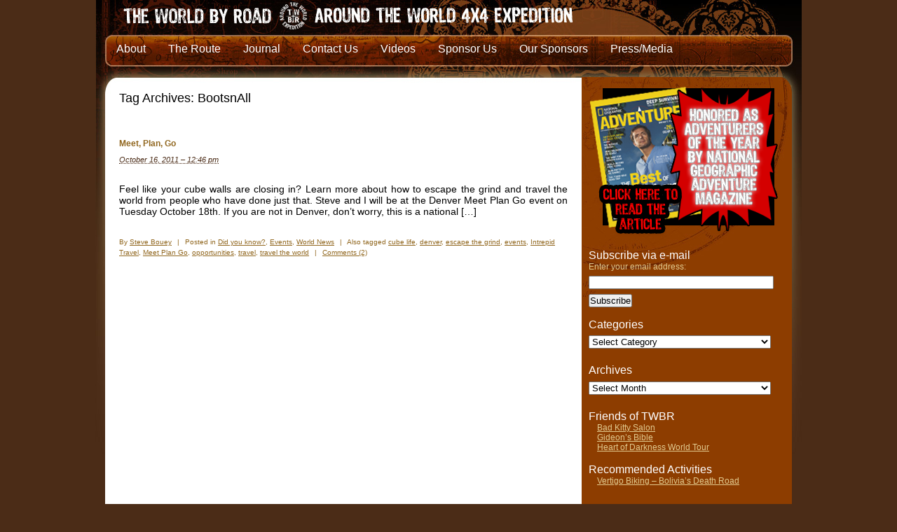

--- FILE ---
content_type: text/html; charset=UTF-8
request_url: https://theworldbyroad.com/expedition/tag/bootsnall
body_size: 11069
content:
<!DOCTYPE html PUBLIC "-//W3C//DTD XHTML 1.0 Transitional//EN" "https://www.w3.org/TR/xhtml1/DTD/xhtml1-transitional.dtd">
<html xmlns="https://www.w3.org/1999/xhtml" lang="en-US">
<head profile="https://gmpg.org/xfn/11">
	
   
	<meta http-equiv="content-type" content="text/html; charset=UTF-8" />
	<link rel="stylesheet" type="text/css" href="https://theworldbyroad.com/expedition/wp-content/themes/sandbox-twbr/style.css" />
	<link rel="alternate" type="application/rss+xml" href="https://feeds.feedburner.com/TheWorldByRoad-AroundTheWorldTravelExpedition" title="The World By Road Posts RSS feed" />
	<link rel="alternate" type="application/rss+xml" href="https://feeds.feedburner.com/theworldbyroad/Ukpa" title="The World By Road Comments RSS feed" />
	<link rel="pingback" href="https://theworldbyroad.com/expedition/xmlrpc.php" />
	<meta name='robots' content='index, follow, max-image-preview:large, max-snippet:-1, max-video-preview:-1' />

	<!-- This site is optimized with the Yoast SEO plugin v26.5 - https://yoast.com/wordpress/plugins/seo/ -->
	<title>BootsnAll Archives - The World By Road</title>
	<link rel="canonical" href="https://theworldbyroad.com/expedition/tag/bootsnall" />
	<meta property="og:locale" content="en_US" />
	<meta property="og:type" content="article" />
	<meta property="og:title" content="BootsnAll Archives - The World By Road" />
	<meta property="og:url" content="https://theworldbyroad.com/expedition/tag/bootsnall" />
	<meta property="og:site_name" content="The World By Road" />
	<meta name="twitter:card" content="summary_large_image" />
	<meta name="twitter:site" content="@worldbyroad" />
	<script type="application/ld+json" class="yoast-schema-graph">{"@context":"https://schema.org","@graph":[{"@type":"CollectionPage","@id":"https://theworldbyroad.com/expedition/tag/bootsnall","url":"https://theworldbyroad.com/expedition/tag/bootsnall","name":"BootsnAll Archives - The World By Road","isPartOf":{"@id":"https://theworldbyroad.com/expedition/#website"},"breadcrumb":{"@id":"https://theworldbyroad.com/expedition/tag/bootsnall#breadcrumb"},"inLanguage":"en-US"},{"@type":"BreadcrumbList","@id":"https://theworldbyroad.com/expedition/tag/bootsnall#breadcrumb","itemListElement":[{"@type":"ListItem","position":1,"name":"Home","item":"https://theworldbyroad.com/expedition/"},{"@type":"ListItem","position":2,"name":"BootsnAll"}]},{"@type":"WebSite","@id":"https://theworldbyroad.com/expedition/#website","url":"https://theworldbyroad.com/expedition/","name":"The World By Road","description":"Drive Around the World Toyota 4x4 Travel Expedition","potentialAction":[{"@type":"SearchAction","target":{"@type":"EntryPoint","urlTemplate":"https://theworldbyroad.com/expedition/?s={search_term_string}"},"query-input":{"@type":"PropertyValueSpecification","valueRequired":true,"valueName":"search_term_string"}}],"inLanguage":"en-US"}]}</script>
	<!-- / Yoast SEO plugin. -->


<link rel='dns-prefetch' href='//www.googletagmanager.com' />
<link rel="alternate" type="application/rss+xml" title="The World By Road &raquo; BootsnAll Tag Feed" href="https://theworldbyroad.com/expedition/tag/bootsnall/feed" />
<style id='wp-img-auto-sizes-contain-inline-css' type='text/css'>
img:is([sizes=auto i],[sizes^="auto," i]){contain-intrinsic-size:3000px 1500px}
/*# sourceURL=wp-img-auto-sizes-contain-inline-css */
</style>
<style id='wp-emoji-styles-inline-css' type='text/css'>

	img.wp-smiley, img.emoji {
		display: inline !important;
		border: none !important;
		box-shadow: none !important;
		height: 1em !important;
		width: 1em !important;
		margin: 0 0.07em !important;
		vertical-align: -0.1em !important;
		background: none !important;
		padding: 0 !important;
	}
/*# sourceURL=wp-emoji-styles-inline-css */
</style>
<style id='wp-block-library-inline-css' type='text/css'>
:root{--wp-block-synced-color:#7a00df;--wp-block-synced-color--rgb:122,0,223;--wp-bound-block-color:var(--wp-block-synced-color);--wp-editor-canvas-background:#ddd;--wp-admin-theme-color:#007cba;--wp-admin-theme-color--rgb:0,124,186;--wp-admin-theme-color-darker-10:#006ba1;--wp-admin-theme-color-darker-10--rgb:0,107,160.5;--wp-admin-theme-color-darker-20:#005a87;--wp-admin-theme-color-darker-20--rgb:0,90,135;--wp-admin-border-width-focus:2px}@media (min-resolution:192dpi){:root{--wp-admin-border-width-focus:1.5px}}.wp-element-button{cursor:pointer}:root .has-very-light-gray-background-color{background-color:#eee}:root .has-very-dark-gray-background-color{background-color:#313131}:root .has-very-light-gray-color{color:#eee}:root .has-very-dark-gray-color{color:#313131}:root .has-vivid-green-cyan-to-vivid-cyan-blue-gradient-background{background:linear-gradient(135deg,#00d084,#0693e3)}:root .has-purple-crush-gradient-background{background:linear-gradient(135deg,#34e2e4,#4721fb 50%,#ab1dfe)}:root .has-hazy-dawn-gradient-background{background:linear-gradient(135deg,#faaca8,#dad0ec)}:root .has-subdued-olive-gradient-background{background:linear-gradient(135deg,#fafae1,#67a671)}:root .has-atomic-cream-gradient-background{background:linear-gradient(135deg,#fdd79a,#004a59)}:root .has-nightshade-gradient-background{background:linear-gradient(135deg,#330968,#31cdcf)}:root .has-midnight-gradient-background{background:linear-gradient(135deg,#020381,#2874fc)}:root{--wp--preset--font-size--normal:16px;--wp--preset--font-size--huge:42px}.has-regular-font-size{font-size:1em}.has-larger-font-size{font-size:2.625em}.has-normal-font-size{font-size:var(--wp--preset--font-size--normal)}.has-huge-font-size{font-size:var(--wp--preset--font-size--huge)}.has-text-align-center{text-align:center}.has-text-align-left{text-align:left}.has-text-align-right{text-align:right}.has-fit-text{white-space:nowrap!important}#end-resizable-editor-section{display:none}.aligncenter{clear:both}.items-justified-left{justify-content:flex-start}.items-justified-center{justify-content:center}.items-justified-right{justify-content:flex-end}.items-justified-space-between{justify-content:space-between}.screen-reader-text{border:0;clip-path:inset(50%);height:1px;margin:-1px;overflow:hidden;padding:0;position:absolute;width:1px;word-wrap:normal!important}.screen-reader-text:focus{background-color:#ddd;clip-path:none;color:#444;display:block;font-size:1em;height:auto;left:5px;line-height:normal;padding:15px 23px 14px;text-decoration:none;top:5px;width:auto;z-index:100000}html :where(.has-border-color){border-style:solid}html :where([style*=border-top-color]){border-top-style:solid}html :where([style*=border-right-color]){border-right-style:solid}html :where([style*=border-bottom-color]){border-bottom-style:solid}html :where([style*=border-left-color]){border-left-style:solid}html :where([style*=border-width]){border-style:solid}html :where([style*=border-top-width]){border-top-style:solid}html :where([style*=border-right-width]){border-right-style:solid}html :where([style*=border-bottom-width]){border-bottom-style:solid}html :where([style*=border-left-width]){border-left-style:solid}html :where(img[class*=wp-image-]){height:auto;max-width:100%}:where(figure){margin:0 0 1em}html :where(.is-position-sticky){--wp-admin--admin-bar--position-offset:var(--wp-admin--admin-bar--height,0px)}@media screen and (max-width:600px){html :where(.is-position-sticky){--wp-admin--admin-bar--position-offset:0px}}
/*wp_block_styles_on_demand_placeholder:6972096384405*/
/*# sourceURL=wp-block-library-inline-css */
</style>
<style id='classic-theme-styles-inline-css' type='text/css'>
/*! This file is auto-generated */
.wp-block-button__link{color:#fff;background-color:#32373c;border-radius:9999px;box-shadow:none;text-decoration:none;padding:calc(.667em + 2px) calc(1.333em + 2px);font-size:1.125em}.wp-block-file__button{background:#32373c;color:#fff;text-decoration:none}
/*# sourceURL=/wp-includes/css/classic-themes.min.css */
</style>
<script type="text/javascript" src="https://theworldbyroad.com/expedition/wp-content/themes/sandbox-twbr/js/hoverIntent.js?ver=6.9" id="hover-intent-js"></script>
<script type="text/javascript" src="https://theworldbyroad.com/expedition/wp-content/themes/sandbox-twbr/js/superfish.js?ver=6.9" id="superfish-js"></script>

<!-- Google tag (gtag.js) snippet added by Site Kit -->
<!-- Google Analytics snippet added by Site Kit -->
<script type="text/javascript" src="https://www.googletagmanager.com/gtag/js?id=G-0GY0ZES21R" id="google_gtagjs-js" async></script>
<script type="text/javascript" id="google_gtagjs-js-after">
/* <![CDATA[ */
window.dataLayer = window.dataLayer || [];function gtag(){dataLayer.push(arguments);}
gtag("set","linker",{"domains":["theworldbyroad.com"]});
gtag("js", new Date());
gtag("set", "developer_id.dZTNiMT", true);
gtag("config", "G-0GY0ZES21R");
 window._googlesitekit = window._googlesitekit || {}; window._googlesitekit.throttledEvents = []; window._googlesitekit.gtagEvent = (name, data) => { var key = JSON.stringify( { name, data } ); if ( !! window._googlesitekit.throttledEvents[ key ] ) { return; } window._googlesitekit.throttledEvents[ key ] = true; setTimeout( () => { delete window._googlesitekit.throttledEvents[ key ]; }, 5 ); gtag( "event", name, { ...data, event_source: "site-kit" } ); }; 
//# sourceURL=google_gtagjs-js-after
/* ]]> */
</script>
<link rel="https://api.w.org/" href="https://theworldbyroad.com/expedition/wp-json/" /><link rel="alternate" title="JSON" type="application/json" href="https://theworldbyroad.com/expedition/wp-json/wp/v2/tags/1334" /><link rel="EditURI" type="application/rsd+xml" title="RSD" href="https://theworldbyroad.com/expedition/xmlrpc.php?rsd" />
<meta name="generator" content="WordPress 6.9" />
<meta name="generator" content="Site Kit by Google 1.167.0" /><script type="text/javascript">
(function(url){
	if(/(?:Chrome\/26\.0\.1410\.63 Safari\/537\.31|WordfenceTestMonBot)/.test(navigator.userAgent)){ return; }
	var addEvent = function(evt, handler) {
		if (window.addEventListener) {
			document.addEventListener(evt, handler, false);
		} else if (window.attachEvent) {
			document.attachEvent('on' + evt, handler);
		}
	};
	var removeEvent = function(evt, handler) {
		if (window.removeEventListener) {
			document.removeEventListener(evt, handler, false);
		} else if (window.detachEvent) {
			document.detachEvent('on' + evt, handler);
		}
	};
	var evts = 'contextmenu dblclick drag dragend dragenter dragleave dragover dragstart drop keydown keypress keyup mousedown mousemove mouseout mouseover mouseup mousewheel scroll'.split(' ');
	var logHuman = function() {
		if (window.wfLogHumanRan) { return; }
		window.wfLogHumanRan = true;
		var wfscr = document.createElement('script');
		wfscr.type = 'text/javascript';
		wfscr.async = true;
		wfscr.src = url + '&r=' + Math.random();
		(document.getElementsByTagName('head')[0]||document.getElementsByTagName('body')[0]).appendChild(wfscr);
		for (var i = 0; i < evts.length; i++) {
			removeEvent(evts[i], logHuman);
		}
	};
	for (var i = 0; i < evts.length; i++) {
		addEvent(evts[i], logHuman);
	}
})('//theworldbyroad.com/expedition/?wordfence_lh=1&hid=4FA5D04A1C852FF8FB0A94FCA48A5E15');
</script><link rel="EditURI" type="application/rsd+xml"
   title="RSD" href="https://www.theworldbyroad.com/xmlrpc.php?rsd" />
    <script data-ad-client="ca-pub-4113068554716203" async src="https://pagead2.googlesyndication.com/pagead/js/adsbygoogle.js"></script>

</head>

<body class="wordpress y2026 m01 d22 h06 archive tag tag-bootsnall">

<div id="wrapper" class="hfeed">

	<div id="header">
		<h1 id="blog-title"><span><a href="https://www.theworldbyroad.com/expedition" title="The World By Road" rel="home">The World By Road</a></span></h1>
		<div id="blog-description">Drive Around the World Toyota 4&#215;4 Travel Expedition</div>
	</div><!--  #header -->

	<div id="access">
                
				
			
		<div id="top_nav">                        
                <ul id="main-nav" class="sf-menu"><li id="menu-item-4058" class="menu-item menu-item-type-post_type menu-item-object-page menu-item-has-children menu-item-4058"><a href="https://theworldbyroad.com/expedition/about-the-world-by-road">About</a>
<ul class="sub-menu">
	<li id="menu-item-4114" class="menu-item menu-item-type-post_type menu-item-object-page menu-item-has-children menu-item-4114"><a href="https://theworldbyroad.com/expedition/bios">The Crew</a>
	<ul class="sub-menu">
		<li id="menu-item-4122" class="menu-item menu-item-type-post_type menu-item-object-page menu-item-4122"><a href="https://theworldbyroad.com/expedition/past-crew-members">Past Crew Members</a></li>
	</ul>
</li>
	<li id="menu-item-4100" class="menu-item menu-item-type-post_type menu-item-object-page menu-item-4100"><a href="https://theworldbyroad.com/expedition/frequently-asked-questions">FAQs</a></li>
	<li id="menu-item-4056" class="menu-item menu-item-type-post_type menu-item-object-page menu-item-4056"><a href="https://theworldbyroad.com/expedition/twbr-schedule">TWBR Schedule</a></li>
	<li id="menu-item-4109" class="menu-item menu-item-type-post_type menu-item-object-page menu-item-4109"><a href="https://theworldbyroad.com/expedition/twbr-timeline">Our Timeline</a></li>
	<li id="menu-item-4112" class="menu-item menu-item-type-post_type menu-item-object-page menu-item-4112"><a href="https://theworldbyroad.com/expedition/twbr-schedule">TWBR Schedule</a></li>
	<li id="menu-item-4115" class="menu-item menu-item-type-post_type menu-item-object-page menu-item-4115"><a href="https://theworldbyroad.com/expedition/the-toyota-trucks">The Toyota Trucks</a></li>
	<li id="menu-item-4099" class="menu-item menu-item-type-post_type menu-item-object-page menu-item-has-children menu-item-4099"><a href="https://theworldbyroad.com/expedition/expedition-stats">Expedition Stats</a>
	<ul class="sub-menu">
		<li id="menu-item-4095" class="menu-item menu-item-type-post_type menu-item-object-page menu-item-4095"><a href="https://theworldbyroad.com/expedition/approximate-driving-times-and-speed">Approximate Driving Times and Speed</a></li>
		<li id="menu-item-4108" class="menu-item menu-item-type-post_type menu-item-object-page menu-item-4108"><a href="https://theworldbyroad.com/expedition/mileage-fuel-consumption-and-cost">Mileage, Fuel Consumption and Cost</a></li>
	</ul>
</li>
	<li id="menu-item-4140" class="menu-item menu-item-type-post_type menu-item-object-page menu-item-4140"><a href="https://theworldbyroad.com/expedition/causes">Meeting with Aid organizations</a></li>
	<li id="menu-item-4141" class="menu-item menu-item-type-post_type menu-item-object-page menu-item-4141"><a href="https://theworldbyroad.com/expedition/help-out">Help Out</a></li>
	<li id="menu-item-4142" class="menu-item menu-item-type-post_type menu-item-object-page menu-item-4142"><a href="https://theworldbyroad.com/expedition/join-the-world-by-road">Join The World By Road</a></li>
	<li id="menu-item-4144" class="menu-item menu-item-type-post_type menu-item-object-page menu-item-4144"><a href="https://theworldbyroad.com/expedition/expedition-tools">Interactive Expedition Tools</a></li>
	<li id="menu-item-4143" class="menu-item menu-item-type-post_type menu-item-object-page menu-item-4143"><a href="https://theworldbyroad.com/expedition/international-education-initiative">International Education Initiative and Speaking Engagements</a></li>
</ul>
</li>
<li id="menu-item-4134" class="menu-item menu-item-type-post_type menu-item-object-page menu-item-4134"><a href="https://theworldbyroad.com/expedition/the-world-by-road-route-map">The Route</a></li>
<li id="menu-item-4092" class="menu-item menu-item-type-post_type menu-item-object-page current_page_parent menu-item-4092"><a href="https://theworldbyroad.com/expedition/the-world-by-road-journal">Journal</a></li>
<li id="menu-item-4096" class="menu-item menu-item-type-post_type menu-item-object-page menu-item-4096"><a href="https://theworldbyroad.com/expedition/contact-us">Contact Us</a></li>
<li id="menu-item-4138" class="menu-item menu-item-type-post_type menu-item-object-page menu-item-4138"><a href="https://theworldbyroad.com/expedition/twbr-video-map">Videos</a></li>
<li id="menu-item-4131" class="menu-item menu-item-type-post_type menu-item-object-page menu-item-4131"><a href="https://theworldbyroad.com/expedition/sponsor-us">Sponsor Us</a></li>
<li id="menu-item-4136" class="menu-item menu-item-type-post_type menu-item-object-page menu-item-has-children menu-item-4136"><a href="https://theworldbyroad.com/expedition/title-sponsors">Our Sponsors</a>
<ul class="sub-menu">
	<li id="menu-item-4132" class="menu-item menu-item-type-post_type menu-item-object-page menu-item-4132"><a href="https://theworldbyroad.com/expedition/sponsorship-by-individuals-or-families">Sponsorship by Individuals or Families</a></li>
	<li id="menu-item-4139" class="menu-item menu-item-type-post_type menu-item-object-page menu-item-4139"><a href="https://theworldbyroad.com/expedition/past-sponsors">Past Sponsors</a></li>
</ul>
</li>
<li id="menu-item-4146" class="menu-item menu-item-type-post_type menu-item-object-page menu-item-has-children menu-item-4146"><a href="https://theworldbyroad.com/expedition/media-inquiries-and-appearances">Press/Media</a>
<ul class="sub-menu">
	<li id="menu-item-4137" class="menu-item menu-item-type-post_type menu-item-object-page menu-item-4137"><a href="https://theworldbyroad.com/expedition/twbr-media-appearances">TWBR Media Appearances</a></li>
</ul>
</li>
</ul>				
                			<!--<ul>
				<li><a href="http://www.theworldbyroad.com/about-the-world-by-road" title="About The World By Road">About</a></li>
				<li><a href="http://www.theworldbyroad.com/the-world-by-road-route-map" title="Route">Route</a></li>
				<li><a href="http://www.theworldbyroad.com/the-world-by-road-journal" title="Journal">Journal</a></li>
				<li><a href="http://www.theworldbyroad.com/wpg2-3" title="Photos">Photos</a></li>
				<li><a href="http://www.theworldbyroad.com/twbr-video-map" title="Videos">Videos</a></li>
				<li><a href="http://www.theworldbyroad.com/title-sponsors" title="The World By Road Sponsors">Our Sponsors</a></li>
				<li><a href="http://www.theworldbyroad.com/sponsor-us" title="Sponsor Us">Sponsor Us</a></li>
				<li><a href="http://www.theworldbyroad.com/media-inquiries-and-appearances" title="Press and Media">Press / Media</a></li>
				<li><a href="http://www.theworldbyroad.com/contact-us" title="Contact Us">Contact Us</a></li>
			</ul>-->
		</div>
        
	</div><!-- #access -->
	
	<div id="container">
		<div id="content">

	<h2 class="page-title">Tag Archives: <span>BootsnAll</span></h2>

			<div id="nav-above" class="navigation">
				<div class="nav-previous"></div>
				<div class="nav-next"></div>
			</div>


			<div id="post-4024" class="hentry p1 post publish author-steve-bouey category-did-you-know category-events category-world-news tag-bootsnall tag-cube-life tag-denver tag-escape-the-grind tag-events-2 tag-intrepid-travel tag-meet-plan-go tag-opportunities tag-travel tag-travel-the-world y2011 m10 d16 h07">
				<h3 class="entry-title"><a href="https://theworldbyroad.com/expedition/2011/10/16/meet-plan-go" title="Permalink to Meet, Plan, Go" rel="bookmark">Meet, Plan, Go</a></h3>
				<div class="entry-date"><abbr class="published" title="2011-10-16T12:46:12-0500">October 16, 2011 &#8211; 12:46 pm</abbr></div>
				<div class="entry-content">
<p>Feel like your cube walls are closing in? Learn more about how to escape the grind and travel the world from people who have done just that. Steve and I will be at the Denver Meet Plan Go event on Tuesday October 18th. If you are not in Denver, don&#8217;t worry, this is a national [&hellip;]</p>

				</div>
				<div class="entry-meta">
					<span class="author vcard">By <a class="url fn n" href="https://theworldbyroad.com/expedition/author/steveb" title="View all posts by Steve Bouey" rel="nofollow">Steve Bouey</a></span>
					<span class="meta-sep">|</span>
					<span class="cat-links">Posted in <a href="https://theworldbyroad.com/expedition/category/did-you-know" rel="category tag">Did you know?</a>, <a href="https://theworldbyroad.com/expedition/category/events" rel="category tag">Events</a>, <a href="https://theworldbyroad.com/expedition/category/world-news" rel="category tag">World News</a></span>
					<span class="meta-sep">|</span>
					<span class="tag-links">Also tagged <a href="https://theworldbyroad.com/expedition/tag/cube-life" rel="tag">cube life</a>, <a href="https://theworldbyroad.com/expedition/tag/denver" rel="tag">denver</a>, <a href="https://theworldbyroad.com/expedition/tag/escape-the-grind" rel="tag">escape the grind</a>, <a href="https://theworldbyroad.com/expedition/tag/events-2" rel="tag">events</a>, <a href="https://theworldbyroad.com/expedition/tag/intrepid-travel" rel="tag">Intrepid Travel</a>, <a href="https://theworldbyroad.com/expedition/tag/meet-plan-go" rel="tag">Meet Plan Go</a>, <a href="https://theworldbyroad.com/expedition/tag/opportunities" rel="tag">opportunities</a>, <a href="https://theworldbyroad.com/expedition/tag/travel" rel="tag">travel</a>, <a href="https://theworldbyroad.com/expedition/tag/travel-the-world" rel="tag">travel the world</a></span>
					<span class="meta-sep">|</span>
					<span class="comments-link"><a href="https://theworldbyroad.com/expedition/2011/10/16/meet-plan-go#comments">Comments (2)</a></span>
				</div>
			</div><!-- .post -->


			<div id="nav-below" class="navigation">
				<div class="nav-previous"></div>
				<div class="nav-next"></div>
			</div>

		</div><!-- #content -->
		<div id="sidebar-wrap">
	<div id="primary" class="sidebar">
		<ul class="xoxo">
					

			<li id="text-429341554" class="widget widget_text">			<div class="textwidget"><p><a href="http://www.theworldbyroad.com/wordpress/2009/11/12/can-we-get-some-validation-pleasethanks-national-geographic" target="_blank"><img src="/images/NGSVote.png" width="270" height="220" /></a></p>
</div>
		
			</li>

			<li id="text-429341553" class="widget widget_text">
				<h3 class="widgettitle">Subscribe via e-mail</h3>
			<div class="textwidget">						<form style="" action="http://www.feedburner.com/fb/a/emailverify" method="post" target="popupwindow" onsubmit="window.open('http://www.feedburner.com/fb/a/emailverifySubmit?feedId=296680', 'popupwindow', 'scrollbars=yes,width=550,height=520');return true"><p>Enter your email address:</p><p><input type="text" style="width:260px; margin: 0.5em 0" name="email"/></p><input type="hidden" value="http://feeds.feedburner.com/~e?ffid=296680" name="url"/><input type="hidden" value="The World By Road - Around the World Travel Expedition" name="title"/><input type="hidden" name="loc" value="en_US"/><input type="submit" value="Subscribe" /></form>
			</div>
		
			</li>

			<li id="categories-2" class="widget widget_categories">
				<h3 class="widgettitle">Categories</h3>
<form action="https://theworldbyroad.com/expedition" method="get"><label class="screen-reader-text" for="cat">Categories</label><select  name='cat' id='cat' class='postform'>
	<option value='-1'>Select Category</option>
	<option class="level-0" value="896">Accomodation Reviews&nbsp;&nbsp;(27)</option>
	<option class="level-0" value="21">Action Sports&nbsp;&nbsp;(29)</option>
	<option class="level-0" value="895">Before the World By Road (2005-2006)&nbsp;&nbsp;(45)</option>
	<option class="level-0" value="24">Book and Media Recommendations&nbsp;&nbsp;(13)</option>
	<option class="level-0" value="154">camping&nbsp;&nbsp;(7)</option>
	<option class="level-0" value="1391">Charitable Causes&nbsp;&nbsp;(2)</option>
	<option class="level-0" value="38">Did you know?&nbsp;&nbsp;(12)</option>
	<option class="level-0" value="1372">Education Initiative&nbsp;&nbsp;(2)</option>
	<option class="level-0" value="45">Environment&nbsp;&nbsp;(24)</option>
	<option class="level-0" value="5">Events&nbsp;&nbsp;(27)</option>
	<option class="level-0" value="29">Expedition Sponsors&nbsp;&nbsp;(13)</option>
	<option class="level-0" value="25">Food&nbsp;&nbsp;(19)</option>
	<option class="level-0" value="6">For some laughs&nbsp;&nbsp;(61)</option>
	<option class="level-0" value="1394">Gear and Product Reviews&nbsp;&nbsp;(1)</option>
	<option class="level-0" value="1392">Geography&nbsp;&nbsp;(1)</option>
	<option class="level-0" value="110">Health Conditions&nbsp;&nbsp;(1)</option>
	<option class="level-0" value="39">History&nbsp;&nbsp;(15)</option>
	<option class="level-0" value="10">Media Coverage&nbsp;&nbsp;(27)</option>
	<option class="level-0" value="1393">Music&nbsp;&nbsp;(1)</option>
	<option class="level-0" value="19">New Photos&nbsp;&nbsp;(85)</option>
	<option class="level-0" value="89">New Videos&nbsp;&nbsp;(15)</option>
	<option class="level-0" value="1375">Overlanding Tips&nbsp;&nbsp;(67)</option>
	<option class="level-1" value="102">&nbsp;&nbsp;&nbsp;Borders, Visas and Paperwork&nbsp;&nbsp;(25)</option>
	<option class="level-1" value="34">&nbsp;&nbsp;&nbsp;Road Conditions&nbsp;&nbsp;(37)</option>
	<option class="level-1" value="185">&nbsp;&nbsp;&nbsp;Shipping&nbsp;&nbsp;(9)</option>
	<option class="level-0" value="1360">The World by Road Expedition 2009&nbsp;&nbsp;(468)</option>
	<option class="level-1" value="104">&nbsp;&nbsp;&nbsp;Challenge of the Week&nbsp;&nbsp;(10)</option>
	<option class="level-1" value="32">&nbsp;&nbsp;&nbsp;Countries&nbsp;&nbsp;(421)</option>
	<option class="level-2" value="92">&nbsp;&nbsp;&nbsp;&nbsp;&nbsp;&nbsp;Africa&nbsp;&nbsp;(57)</option>
	<option class="level-3" value="111">&nbsp;&nbsp;&nbsp;&nbsp;&nbsp;&nbsp;&nbsp;&nbsp;&nbsp;Angola&nbsp;&nbsp;(4)</option>
	<option class="level-3" value="105">&nbsp;&nbsp;&nbsp;&nbsp;&nbsp;&nbsp;&nbsp;&nbsp;&nbsp;Burkina Faso&nbsp;&nbsp;(1)</option>
	<option class="level-3" value="106">&nbsp;&nbsp;&nbsp;&nbsp;&nbsp;&nbsp;&nbsp;&nbsp;&nbsp;Cameroon&nbsp;&nbsp;(3)</option>
	<option class="level-3" value="109">&nbsp;&nbsp;&nbsp;&nbsp;&nbsp;&nbsp;&nbsp;&nbsp;&nbsp;Congo&nbsp;&nbsp;(13)</option>
	<option class="level-3" value="132">&nbsp;&nbsp;&nbsp;&nbsp;&nbsp;&nbsp;&nbsp;&nbsp;&nbsp;DRC&nbsp;&nbsp;(3)</option>
	<option class="level-3" value="108">&nbsp;&nbsp;&nbsp;&nbsp;&nbsp;&nbsp;&nbsp;&nbsp;&nbsp;Gabon&nbsp;&nbsp;(2)</option>
	<option class="level-3" value="103">&nbsp;&nbsp;&nbsp;&nbsp;&nbsp;&nbsp;&nbsp;&nbsp;&nbsp;Mali&nbsp;&nbsp;(5)</option>
	<option class="level-3" value="99">&nbsp;&nbsp;&nbsp;&nbsp;&nbsp;&nbsp;&nbsp;&nbsp;&nbsp;Mauritania&nbsp;&nbsp;(5)</option>
	<option class="level-3" value="91">&nbsp;&nbsp;&nbsp;&nbsp;&nbsp;&nbsp;&nbsp;&nbsp;&nbsp;Morocco&nbsp;&nbsp;(7)</option>
	<option class="level-3" value="133">&nbsp;&nbsp;&nbsp;&nbsp;&nbsp;&nbsp;&nbsp;&nbsp;&nbsp;Namibia&nbsp;&nbsp;(2)</option>
	<option class="level-3" value="107">&nbsp;&nbsp;&nbsp;&nbsp;&nbsp;&nbsp;&nbsp;&nbsp;&nbsp;Nigeria&nbsp;&nbsp;(3)</option>
	<option class="level-3" value="101">&nbsp;&nbsp;&nbsp;&nbsp;&nbsp;&nbsp;&nbsp;&nbsp;&nbsp;Senegal&nbsp;&nbsp;(1)</option>
	<option class="level-3" value="142">&nbsp;&nbsp;&nbsp;&nbsp;&nbsp;&nbsp;&nbsp;&nbsp;&nbsp;South Africa&nbsp;&nbsp;(2)</option>
	<option class="level-3" value="141">&nbsp;&nbsp;&nbsp;&nbsp;&nbsp;&nbsp;&nbsp;&nbsp;&nbsp;South Africa&nbsp;&nbsp;(8)</option>
	<option class="level-3" value="100">&nbsp;&nbsp;&nbsp;&nbsp;&nbsp;&nbsp;&nbsp;&nbsp;&nbsp;Western Sahara&nbsp;&nbsp;(1)</option>
	<option class="level-2" value="834">&nbsp;&nbsp;&nbsp;&nbsp;&nbsp;&nbsp;Asia&nbsp;&nbsp;(120)</option>
	<option class="level-3" value="28">&nbsp;&nbsp;&nbsp;&nbsp;&nbsp;&nbsp;&nbsp;&nbsp;&nbsp;Cambodia&nbsp;&nbsp;(20)</option>
	<option class="level-3" value="33">&nbsp;&nbsp;&nbsp;&nbsp;&nbsp;&nbsp;&nbsp;&nbsp;&nbsp;China&nbsp;&nbsp;(16)</option>
	<option class="level-3" value="22">&nbsp;&nbsp;&nbsp;&nbsp;&nbsp;&nbsp;&nbsp;&nbsp;&nbsp;Indonesia&nbsp;&nbsp;(7)</option>
	<option class="level-3" value="41">&nbsp;&nbsp;&nbsp;&nbsp;&nbsp;&nbsp;&nbsp;&nbsp;&nbsp;Kazakhstan&nbsp;&nbsp;(10)</option>
	<option class="level-3" value="42">&nbsp;&nbsp;&nbsp;&nbsp;&nbsp;&nbsp;&nbsp;&nbsp;&nbsp;Kyrgyzstan&nbsp;&nbsp;(5)</option>
	<option class="level-3" value="31">&nbsp;&nbsp;&nbsp;&nbsp;&nbsp;&nbsp;&nbsp;&nbsp;&nbsp;Laos&nbsp;&nbsp;(14)</option>
	<option class="level-3" value="23">&nbsp;&nbsp;&nbsp;&nbsp;&nbsp;&nbsp;&nbsp;&nbsp;&nbsp;Malaysia&nbsp;&nbsp;(10)</option>
	<option class="level-3" value="35">&nbsp;&nbsp;&nbsp;&nbsp;&nbsp;&nbsp;&nbsp;&nbsp;&nbsp;Mongolia&nbsp;&nbsp;(16)</option>
	<option class="level-3" value="37">&nbsp;&nbsp;&nbsp;&nbsp;&nbsp;&nbsp;&nbsp;&nbsp;&nbsp;Russia&nbsp;&nbsp;(4)</option>
	<option class="level-3" value="1395">&nbsp;&nbsp;&nbsp;&nbsp;&nbsp;&nbsp;&nbsp;&nbsp;&nbsp;Singapore&nbsp;&nbsp;(1)</option>
	<option class="level-3" value="26">&nbsp;&nbsp;&nbsp;&nbsp;&nbsp;&nbsp;&nbsp;&nbsp;&nbsp;Thailand&nbsp;&nbsp;(15)</option>
	<option class="level-3" value="47">&nbsp;&nbsp;&nbsp;&nbsp;&nbsp;&nbsp;&nbsp;&nbsp;&nbsp;Turkey&nbsp;&nbsp;(4)</option>
	<option class="level-3" value="46">&nbsp;&nbsp;&nbsp;&nbsp;&nbsp;&nbsp;&nbsp;&nbsp;&nbsp;Turkey&nbsp;&nbsp;(2)</option>
	<option class="level-3" value="43">&nbsp;&nbsp;&nbsp;&nbsp;&nbsp;&nbsp;&nbsp;&nbsp;&nbsp;Uzbekistan&nbsp;&nbsp;(9)</option>
	<option class="level-3" value="30">&nbsp;&nbsp;&nbsp;&nbsp;&nbsp;&nbsp;&nbsp;&nbsp;&nbsp;Vietnam&nbsp;&nbsp;(4)</option>
	<option class="level-2" value="836">&nbsp;&nbsp;&nbsp;&nbsp;&nbsp;&nbsp;Australasia&nbsp;&nbsp;(40)</option>
	<option class="level-3" value="20">&nbsp;&nbsp;&nbsp;&nbsp;&nbsp;&nbsp;&nbsp;&nbsp;&nbsp;Australia&nbsp;&nbsp;(27)</option>
	<option class="level-3" value="17">&nbsp;&nbsp;&nbsp;&nbsp;&nbsp;&nbsp;&nbsp;&nbsp;&nbsp;Fiji&nbsp;&nbsp;(4)</option>
	<option class="level-3" value="18">&nbsp;&nbsp;&nbsp;&nbsp;&nbsp;&nbsp;&nbsp;&nbsp;&nbsp;New Zealand&nbsp;&nbsp;(10)</option>
	<option class="level-2" value="652">&nbsp;&nbsp;&nbsp;&nbsp;&nbsp;&nbsp;Central America&nbsp;&nbsp;(28)</option>
	<option class="level-3" value="721">&nbsp;&nbsp;&nbsp;&nbsp;&nbsp;&nbsp;&nbsp;&nbsp;&nbsp;Belize&nbsp;&nbsp;(8)</option>
	<option class="level-3" value="677">&nbsp;&nbsp;&nbsp;&nbsp;&nbsp;&nbsp;&nbsp;&nbsp;&nbsp;Costa Rica&nbsp;&nbsp;(6)</option>
	<option class="level-3" value="685">&nbsp;&nbsp;&nbsp;&nbsp;&nbsp;&nbsp;&nbsp;&nbsp;&nbsp;El Salvador&nbsp;&nbsp;(5)</option>
	<option class="level-3" value="684">&nbsp;&nbsp;&nbsp;&nbsp;&nbsp;&nbsp;&nbsp;&nbsp;&nbsp;Guatemala&nbsp;&nbsp;(4)</option>
	<option class="level-3" value="707">&nbsp;&nbsp;&nbsp;&nbsp;&nbsp;&nbsp;&nbsp;&nbsp;&nbsp;Honduras&nbsp;&nbsp;(1)</option>
	<option class="level-3" value="676">&nbsp;&nbsp;&nbsp;&nbsp;&nbsp;&nbsp;&nbsp;&nbsp;&nbsp;Nicaragua&nbsp;&nbsp;(5)</option>
	<option class="level-3" value="624">&nbsp;&nbsp;&nbsp;&nbsp;&nbsp;&nbsp;&nbsp;&nbsp;&nbsp;Panama&nbsp;&nbsp;(9)</option>
	<option class="level-2" value="833">&nbsp;&nbsp;&nbsp;&nbsp;&nbsp;&nbsp;Europe&nbsp;&nbsp;(24)</option>
	<option class="level-3" value="67">&nbsp;&nbsp;&nbsp;&nbsp;&nbsp;&nbsp;&nbsp;&nbsp;&nbsp;Bulgaria&nbsp;&nbsp;(3)</option>
	<option class="level-3" value="75">&nbsp;&nbsp;&nbsp;&nbsp;&nbsp;&nbsp;&nbsp;&nbsp;&nbsp;Czech Republic&nbsp;&nbsp;(1)</option>
	<option class="level-3" value="126">&nbsp;&nbsp;&nbsp;&nbsp;&nbsp;&nbsp;&nbsp;&nbsp;&nbsp;Denmark&nbsp;&nbsp;(1)</option>
	<option class="level-3" value="85">&nbsp;&nbsp;&nbsp;&nbsp;&nbsp;&nbsp;&nbsp;&nbsp;&nbsp;England&nbsp;&nbsp;(3)</option>
	<option class="level-3" value="88">&nbsp;&nbsp;&nbsp;&nbsp;&nbsp;&nbsp;&nbsp;&nbsp;&nbsp;France&nbsp;&nbsp;(1)</option>
	<option class="level-3" value="90">&nbsp;&nbsp;&nbsp;&nbsp;&nbsp;&nbsp;&nbsp;&nbsp;&nbsp;Georgia&nbsp;&nbsp;(1)</option>
	<option class="level-3" value="86">&nbsp;&nbsp;&nbsp;&nbsp;&nbsp;&nbsp;&nbsp;&nbsp;&nbsp;Germany&nbsp;&nbsp;(5)</option>
	<option class="level-3" value="68">&nbsp;&nbsp;&nbsp;&nbsp;&nbsp;&nbsp;&nbsp;&nbsp;&nbsp;Hungary&nbsp;&nbsp;(2)</option>
	<option class="level-3" value="77">&nbsp;&nbsp;&nbsp;&nbsp;&nbsp;&nbsp;&nbsp;&nbsp;&nbsp;Norway&nbsp;&nbsp;(9)</option>
	<option class="level-3" value="1322">&nbsp;&nbsp;&nbsp;&nbsp;&nbsp;&nbsp;&nbsp;&nbsp;&nbsp;Poland&nbsp;&nbsp;(1)</option>
	<option class="level-3" value="93">&nbsp;&nbsp;&nbsp;&nbsp;&nbsp;&nbsp;&nbsp;&nbsp;&nbsp;Portugal&nbsp;&nbsp;(1)</option>
	<option class="level-3" value="69">&nbsp;&nbsp;&nbsp;&nbsp;&nbsp;&nbsp;&nbsp;&nbsp;&nbsp;Romania&nbsp;&nbsp;(1)</option>
	<option class="level-3" value="76">&nbsp;&nbsp;&nbsp;&nbsp;&nbsp;&nbsp;&nbsp;&nbsp;&nbsp;Sweden&nbsp;&nbsp;(3)</option>
	<option class="level-3" value="87">&nbsp;&nbsp;&nbsp;&nbsp;&nbsp;&nbsp;&nbsp;&nbsp;&nbsp;Switzerland&nbsp;&nbsp;(1)</option>
	<option class="level-2" value="835">&nbsp;&nbsp;&nbsp;&nbsp;&nbsp;&nbsp;North America&nbsp;&nbsp;(84)</option>
	<option class="level-3" value="1021">&nbsp;&nbsp;&nbsp;&nbsp;&nbsp;&nbsp;&nbsp;&nbsp;&nbsp;Canada&nbsp;&nbsp;(11)</option>
	<option class="level-3" value="738">&nbsp;&nbsp;&nbsp;&nbsp;&nbsp;&nbsp;&nbsp;&nbsp;&nbsp;Mexico&nbsp;&nbsp;(20)</option>
	<option class="level-3" value="950">&nbsp;&nbsp;&nbsp;&nbsp;&nbsp;&nbsp;&nbsp;&nbsp;&nbsp;USA&nbsp;&nbsp;(59)</option>
	<option class="level-4" value="1109">&nbsp;&nbsp;&nbsp;&nbsp;&nbsp;&nbsp;&nbsp;&nbsp;&nbsp;&nbsp;&nbsp;&nbsp;Alaska&nbsp;&nbsp;(21)</option>
	<option class="level-2" value="218">&nbsp;&nbsp;&nbsp;&nbsp;&nbsp;&nbsp;South America&nbsp;&nbsp;(79)</option>
	<option class="level-3" value="191">&nbsp;&nbsp;&nbsp;&nbsp;&nbsp;&nbsp;&nbsp;&nbsp;&nbsp;Argentina&nbsp;&nbsp;(35)</option>
	<option class="level-3" value="482">&nbsp;&nbsp;&nbsp;&nbsp;&nbsp;&nbsp;&nbsp;&nbsp;&nbsp;Bolivia&nbsp;&nbsp;(9)</option>
	<option class="level-3" value="360">&nbsp;&nbsp;&nbsp;&nbsp;&nbsp;&nbsp;&nbsp;&nbsp;&nbsp;Chile&nbsp;&nbsp;(17)</option>
	<option class="level-3" value="572">&nbsp;&nbsp;&nbsp;&nbsp;&nbsp;&nbsp;&nbsp;&nbsp;&nbsp;Colombia&nbsp;&nbsp;(13)</option>
	<option class="level-3" value="553">&nbsp;&nbsp;&nbsp;&nbsp;&nbsp;&nbsp;&nbsp;&nbsp;&nbsp;Ecuador&nbsp;&nbsp;(6)</option>
	<option class="level-3" value="529">&nbsp;&nbsp;&nbsp;&nbsp;&nbsp;&nbsp;&nbsp;&nbsp;&nbsp;Peru&nbsp;&nbsp;(4)</option>
	<option class="level-1" value="469">&nbsp;&nbsp;&nbsp;Crew Members&nbsp;&nbsp;(3)</option>
	<option class="level-1" value="14">&nbsp;&nbsp;&nbsp;Expedition Updates&nbsp;&nbsp;(144)</option>
	<option class="level-1" value="476">&nbsp;&nbsp;&nbsp;Photo of the Week&nbsp;&nbsp;(28)</option>
	<option class="level-1" value="44">&nbsp;&nbsp;&nbsp;Statistics&nbsp;&nbsp;(6)</option>
	<option class="level-1" value="27">&nbsp;&nbsp;&nbsp;The Toyotas&nbsp;&nbsp;(51)</option>
	<option class="level-0" value="404">Travel Guides&nbsp;&nbsp;(1)</option>
	<option class="level-0" value="4">Trip Thoughts&nbsp;&nbsp;(124)</option>
	<option class="level-0" value="7">World News&nbsp;&nbsp;(55)</option>
</select>
</form><script type="text/javascript">
/* <![CDATA[ */

( ( dropdownId ) => {
	const dropdown = document.getElementById( dropdownId );
	function onSelectChange() {
		setTimeout( () => {
			if ( 'escape' === dropdown.dataset.lastkey ) {
				return;
			}
			if ( dropdown.value && parseInt( dropdown.value ) > 0 && dropdown instanceof HTMLSelectElement ) {
				dropdown.parentElement.submit();
			}
		}, 250 );
	}
	function onKeyUp( event ) {
		if ( 'Escape' === event.key ) {
			dropdown.dataset.lastkey = 'escape';
		} else {
			delete dropdown.dataset.lastkey;
		}
	}
	function onClick() {
		delete dropdown.dataset.lastkey;
	}
	dropdown.addEventListener( 'keyup', onKeyUp );
	dropdown.addEventListener( 'click', onClick );
	dropdown.addEventListener( 'change', onSelectChange );
})( "cat" );

//# sourceURL=WP_Widget_Categories%3A%3Awidget
/* ]]> */
</script>

			</li>

			<li id="archives-3" class="widget widget_archive">
				<h3 class="widgettitle">Archives</h3>
		<label class="screen-reader-text" for="archives-dropdown-3">Archives</label>
		<select id="archives-dropdown-3" name="archive-dropdown">
			
			<option value="">Select Month</option>
				<option value='https://theworldbyroad.com/expedition/2011/11'> November 2011 </option>
	<option value='https://theworldbyroad.com/expedition/2011/10'> October 2011 </option>
	<option value='https://theworldbyroad.com/expedition/2010/11'> November 2010 </option>
	<option value='https://theworldbyroad.com/expedition/2010/08'> August 2010 </option>
	<option value='https://theworldbyroad.com/expedition/2010/03'> March 2010 </option>
	<option value='https://theworldbyroad.com/expedition/2010/02'> February 2010 </option>
	<option value='https://theworldbyroad.com/expedition/2009/12'> December 2009 </option>
	<option value='https://theworldbyroad.com/expedition/2009/11'> November 2009 </option>
	<option value='https://theworldbyroad.com/expedition/2009/09'> September 2009 </option>
	<option value='https://theworldbyroad.com/expedition/2009/08'> August 2009 </option>
	<option value='https://theworldbyroad.com/expedition/2009/07'> July 2009 </option>
	<option value='https://theworldbyroad.com/expedition/2009/06'> June 2009 </option>
	<option value='https://theworldbyroad.com/expedition/2009/05'> May 2009 </option>
	<option value='https://theworldbyroad.com/expedition/2009/04'> April 2009 </option>
	<option value='https://theworldbyroad.com/expedition/2009/03'> March 2009 </option>
	<option value='https://theworldbyroad.com/expedition/2009/02'> February 2009 </option>
	<option value='https://theworldbyroad.com/expedition/2009/01'> January 2009 </option>
	<option value='https://theworldbyroad.com/expedition/2008/12'> December 2008 </option>
	<option value='https://theworldbyroad.com/expedition/2008/11'> November 2008 </option>
	<option value='https://theworldbyroad.com/expedition/2008/10'> October 2008 </option>
	<option value='https://theworldbyroad.com/expedition/2008/09'> September 2008 </option>
	<option value='https://theworldbyroad.com/expedition/2008/08'> August 2008 </option>
	<option value='https://theworldbyroad.com/expedition/2008/07'> July 2008 </option>
	<option value='https://theworldbyroad.com/expedition/2008/06'> June 2008 </option>
	<option value='https://theworldbyroad.com/expedition/2008/05'> May 2008 </option>
	<option value='https://theworldbyroad.com/expedition/2008/04'> April 2008 </option>
	<option value='https://theworldbyroad.com/expedition/2008/03'> March 2008 </option>
	<option value='https://theworldbyroad.com/expedition/2008/02'> February 2008 </option>
	<option value='https://theworldbyroad.com/expedition/2008/01'> January 2008 </option>
	<option value='https://theworldbyroad.com/expedition/2007/12'> December 2007 </option>
	<option value='https://theworldbyroad.com/expedition/2007/11'> November 2007 </option>
	<option value='https://theworldbyroad.com/expedition/2007/10'> October 2007 </option>
	<option value='https://theworldbyroad.com/expedition/2007/09'> September 2007 </option>
	<option value='https://theworldbyroad.com/expedition/2007/08'> August 2007 </option>
	<option value='https://theworldbyroad.com/expedition/2007/07'> July 2007 </option>
	<option value='https://theworldbyroad.com/expedition/2007/06'> June 2007 </option>
	<option value='https://theworldbyroad.com/expedition/2007/05'> May 2007 </option>
	<option value='https://theworldbyroad.com/expedition/2007/04'> April 2007 </option>
	<option value='https://theworldbyroad.com/expedition/2007/03'> March 2007 </option>
	<option value='https://theworldbyroad.com/expedition/2007/02'> February 2007 </option>
	<option value='https://theworldbyroad.com/expedition/2007/01'> January 2007 </option>
	<option value='https://theworldbyroad.com/expedition/2006/12'> December 2006 </option>
	<option value='https://theworldbyroad.com/expedition/2006/11'> November 2006 </option>
	<option value='https://theworldbyroad.com/expedition/2006/10'> October 2006 </option>
	<option value='https://theworldbyroad.com/expedition/2006/09'> September 2006 </option>
	<option value='https://theworldbyroad.com/expedition/2006/08'> August 2006 </option>
	<option value='https://theworldbyroad.com/expedition/2006/07'> July 2006 </option>
	<option value='https://theworldbyroad.com/expedition/2006/06'> June 2006 </option>
	<option value='https://theworldbyroad.com/expedition/2006/05'> May 2006 </option>
	<option value='https://theworldbyroad.com/expedition/2006/04'> April 2006 </option>
	<option value='https://theworldbyroad.com/expedition/2006/03'> March 2006 </option>
	<option value='https://theworldbyroad.com/expedition/2006/02'> February 2006 </option>
	<option value='https://theworldbyroad.com/expedition/2006/01'> January 2006 </option>
	<option value='https://theworldbyroad.com/expedition/2005/12'> December 2005 </option>
	<option value='https://theworldbyroad.com/expedition/2005/11'> November 2005 </option>

		</select>

			<script type="text/javascript">
/* <![CDATA[ */

( ( dropdownId ) => {
	const dropdown = document.getElementById( dropdownId );
	function onSelectChange() {
		setTimeout( () => {
			if ( 'escape' === dropdown.dataset.lastkey ) {
				return;
			}
			if ( dropdown.value ) {
				document.location.href = dropdown.value;
			}
		}, 250 );
	}
	function onKeyUp( event ) {
		if ( 'Escape' === event.key ) {
			dropdown.dataset.lastkey = 'escape';
		} else {
			delete dropdown.dataset.lastkey;
		}
	}
	function onClick() {
		delete dropdown.dataset.lastkey;
	}
	dropdown.addEventListener( 'keyup', onKeyUp );
	dropdown.addEventListener( 'click', onClick );
	dropdown.addEventListener( 'change', onSelectChange );
})( "archives-dropdown-3" );

//# sourceURL=WP_Widget_Archives%3A%3Awidget
/* ]]> */
</script>

			</li>

			<li id="linkcat-16" class="widget widget_links">
				<h3 class="widgettitle">Friends of TWBR</h3>

	<ul class='xoxo blogroll'>
<li><a href="http://www.thebadkittiesalon.com/hair/" title="Hair Cuts in Denver">Bad Kitty Salon</a></li>
<li><a href="http://gideonsbible.blogspot.com" rel="friend met co-worker colleague neighbor">Gideon&#8217;s Bible</a></li>
<li><a href="http://heartofdarkness.com.au/" rel="friend met" title="We met Rupert in Santiago while he was waiting for his truck.  He has had a very interesting journey traveling all over the world in a 4&#215;4." target="_blank">Heart of Darkness World Tour</a></li>

	</ul>

			</li>


			<li id="linkcat-520" class="widget widget_links">
				<h3 class="widgettitle">Recommended Activities</h3>

	<ul class='xoxo blogroll'>
<li><a href="http://www.vertigobiking.com" rel="friend met" title="Vertigo Biking is the best company for downhill mountain biking on the world&#8217;s most dangerous road in Bolivia">Vertigo Biking &#8211; Bolivia&#8217;s Death Road</a></li>

	</ul>

			</li>


			<li id="text-403333361" class="widget widget_text">			<div class="textwidget"><?php if (function_exists('sociable_html')) { 
  echo sociable_html(); 
} ?></div>
		
			</li>
		</ul>
	</div><!-- #primary .sidebar -->

	<div id="secondary" class="sidebar">
		<ul class="xoxo">
			<!--<li id="search">
				<h3><label for="s">Search</label></h3>
				<form id="searchform" method="get" action="https://theworldbyroad.com/expedition">
					<div>
						<input id="s" name="s" class="text-input" type="text" value="" size="10" tabindex="1" accesskey="S" />
						<input id="searchsubmit" class="submit-button" name="searchsubmit" type="submit" value="Find" tabindex="2" />
					</div>
				</form>
			</li>-->

<!-- <li id="linkcat-16" class="linkcat"><h3>Friends of TWBR</h3>
	<ul class='xoxo blogroll'>
<li><a href="http://www.thebadkittiesalon.com/hair/" title="Hair Cuts in Denver">Bad Kitty Salon</a></li>
<li><a href="http://gideonsbible.blogspot.com" rel="friend met co-worker colleague neighbor">Gideon&#8217;s Bible</a></li>
<li><a href="http://heartofdarkness.com.au/" rel="friend met" title="We met Rupert in Santiago while he was waiting for his truck.  He has had a very interesting journey traveling all over the world in a 4&#215;4." target="_blank">Heart of Darkness World Tour</a></li>

	</ul>
</li>
<li id="linkcat-520" class="linkcat"><h3>Recommended Activities</h3>
	<ul class='xoxo blogroll'>
<li><a href="http://www.vertigobiking.com" rel="friend met" title="Vertigo Biking is the best company for downhill mountain biking on the world&#8217;s most dangerous road in Bolivia">Vertigo Biking &#8211; Bolivia&#8217;s Death Road</a></li>

	</ul>
</li>
 -->
<!--
			<li id="rss-links">
				<h3>RSS Feeds</h3>
				<ul>
					<li><a href="https://theworldbyroad.com/expedition/feed" title="The World By Road Posts RSS feed" rel="alternate" type="application/rss+xml">All posts</a></li>
					<li><a href="https://theworldbyroad.com/expedition/comments/feed" title="The World By Road Comments RSS feed" rel="alternate" type="application/rss+xml">All comments</a></li>
				</ul>
			</li>
-->
<!--
			<li id="meta">
				<h3>Meta</h3>
				<ul>
					
					<li><a rel="nofollow" href="https://theworldbyroad.com/expedition/wp-login.php">Log in</a></li>
					
				</ul>
			</li>
-->
		</ul>
	</div><!-- #secondary .sidebar -->
<div id="sidebar-bottom"></div>
</div>
	</div><!-- #container -->


	<div id="footer">
			<ul>
								<li><a href="http://www.theworldbyroad.com/about-the-world-by-road" title="About The World By Road">About</a></li>
				<li><a href="http://www.theworldbyroad.com/the-world-by-road-route-map" title="Route">Route</a></li>
				<li><a href="http://www.theworldbyroad.com/wordpress/" title="Journal">Journal</a></li>
				<li><a href="http://www.theworldbyroad.com/photo-gallery/" title="Photos">Photos</a></li>
				<li><a href="http://www.theworldbyroad.com/category/new-videos" title="Videos">Videos</a></li>
				<li><a href="http://www.theworldbyroad.com/title-sponsors" title="The World By Road Sponsors">Our Sponsors</a></li>
				<li><a href="http://www.theworldbyroad.com/sponsor-us" title="Sponsor Us">Sponsor Us</a></li>
				<li><a href="http://www.theworldbyroad.com/media-inquiries-and-appearances" title="Press and Media">Press / Media</a></li>
				<li><a href="http://www.theworldbyroad.com/contact-us" title="Contact Us">Contact Us</a></li>
			</ul>
	</div><!-- #footer -->

</div><!-- #wrapper .hfeed -->

<script type="speculationrules">
{"prefetch":[{"source":"document","where":{"and":[{"href_matches":"/expedition/*"},{"not":{"href_matches":["/expedition/wp-*.php","/expedition/wp-admin/*","/expedition/wp-content/uploads/*","/expedition/wp-content/*","/expedition/wp-content/plugins/*","/expedition/wp-content/themes/sandbox-twbr/*","/expedition/*\\?(.+)"]}},{"not":{"selector_matches":"a[rel~=\"nofollow\"]"}},{"not":{"selector_matches":".no-prefetch, .no-prefetch a"}}]},"eagerness":"conservative"}]}
</script>
<script id="wp-emoji-settings" type="application/json">
{"baseUrl":"https://s.w.org/images/core/emoji/17.0.2/72x72/","ext":".png","svgUrl":"https://s.w.org/images/core/emoji/17.0.2/svg/","svgExt":".svg","source":{"concatemoji":"https://theworldbyroad.com/expedition/wp-includes/js/wp-emoji-release.min.js?ver=6.9"}}
</script>
<script type="module">
/* <![CDATA[ */
/*! This file is auto-generated */
const a=JSON.parse(document.getElementById("wp-emoji-settings").textContent),o=(window._wpemojiSettings=a,"wpEmojiSettingsSupports"),s=["flag","emoji"];function i(e){try{var t={supportTests:e,timestamp:(new Date).valueOf()};sessionStorage.setItem(o,JSON.stringify(t))}catch(e){}}function c(e,t,n){e.clearRect(0,0,e.canvas.width,e.canvas.height),e.fillText(t,0,0);t=new Uint32Array(e.getImageData(0,0,e.canvas.width,e.canvas.height).data);e.clearRect(0,0,e.canvas.width,e.canvas.height),e.fillText(n,0,0);const a=new Uint32Array(e.getImageData(0,0,e.canvas.width,e.canvas.height).data);return t.every((e,t)=>e===a[t])}function p(e,t){e.clearRect(0,0,e.canvas.width,e.canvas.height),e.fillText(t,0,0);var n=e.getImageData(16,16,1,1);for(let e=0;e<n.data.length;e++)if(0!==n.data[e])return!1;return!0}function u(e,t,n,a){switch(t){case"flag":return n(e,"\ud83c\udff3\ufe0f\u200d\u26a7\ufe0f","\ud83c\udff3\ufe0f\u200b\u26a7\ufe0f")?!1:!n(e,"\ud83c\udde8\ud83c\uddf6","\ud83c\udde8\u200b\ud83c\uddf6")&&!n(e,"\ud83c\udff4\udb40\udc67\udb40\udc62\udb40\udc65\udb40\udc6e\udb40\udc67\udb40\udc7f","\ud83c\udff4\u200b\udb40\udc67\u200b\udb40\udc62\u200b\udb40\udc65\u200b\udb40\udc6e\u200b\udb40\udc67\u200b\udb40\udc7f");case"emoji":return!a(e,"\ud83e\u1fac8")}return!1}function f(e,t,n,a){let r;const o=(r="undefined"!=typeof WorkerGlobalScope&&self instanceof WorkerGlobalScope?new OffscreenCanvas(300,150):document.createElement("canvas")).getContext("2d",{willReadFrequently:!0}),s=(o.textBaseline="top",o.font="600 32px Arial",{});return e.forEach(e=>{s[e]=t(o,e,n,a)}),s}function r(e){var t=document.createElement("script");t.src=e,t.defer=!0,document.head.appendChild(t)}a.supports={everything:!0,everythingExceptFlag:!0},new Promise(t=>{let n=function(){try{var e=JSON.parse(sessionStorage.getItem(o));if("object"==typeof e&&"number"==typeof e.timestamp&&(new Date).valueOf()<e.timestamp+604800&&"object"==typeof e.supportTests)return e.supportTests}catch(e){}return null}();if(!n){if("undefined"!=typeof Worker&&"undefined"!=typeof OffscreenCanvas&&"undefined"!=typeof URL&&URL.createObjectURL&&"undefined"!=typeof Blob)try{var e="postMessage("+f.toString()+"("+[JSON.stringify(s),u.toString(),c.toString(),p.toString()].join(",")+"));",a=new Blob([e],{type:"text/javascript"});const r=new Worker(URL.createObjectURL(a),{name:"wpTestEmojiSupports"});return void(r.onmessage=e=>{i(n=e.data),r.terminate(),t(n)})}catch(e){}i(n=f(s,u,c,p))}t(n)}).then(e=>{for(const n in e)a.supports[n]=e[n],a.supports.everything=a.supports.everything&&a.supports[n],"flag"!==n&&(a.supports.everythingExceptFlag=a.supports.everythingExceptFlag&&a.supports[n]);var t;a.supports.everythingExceptFlag=a.supports.everythingExceptFlag&&!a.supports.flag,a.supports.everything||((t=a.source||{}).concatemoji?r(t.concatemoji):t.wpemoji&&t.twemoji&&(r(t.twemoji),r(t.wpemoji)))});
//# sourceURL=https://theworldbyroad.com/expedition/wp-includes/js/wp-emoji-loader.min.js
/* ]]> */
</script>

</body>
</html>

--- FILE ---
content_type: text/html; charset=utf-8
request_url: https://www.google.com/recaptcha/api2/aframe
body_size: 265
content:
<!DOCTYPE HTML><html><head><meta http-equiv="content-type" content="text/html; charset=UTF-8"></head><body><script nonce="Zo4sdCaod6HBeI97zanNww">/** Anti-fraud and anti-abuse applications only. See google.com/recaptcha */ try{var clients={'sodar':'https://pagead2.googlesyndication.com/pagead/sodar?'};window.addEventListener("message",function(a){try{if(a.source===window.parent){var b=JSON.parse(a.data);var c=clients[b['id']];if(c){var d=document.createElement('img');d.src=c+b['params']+'&rc='+(localStorage.getItem("rc::a")?sessionStorage.getItem("rc::b"):"");window.document.body.appendChild(d);sessionStorage.setItem("rc::e",parseInt(sessionStorage.getItem("rc::e")||0)+1);localStorage.setItem("rc::h",'1769081189529');}}}catch(b){}});window.parent.postMessage("_grecaptcha_ready", "*");}catch(b){}</script></body></html>

--- FILE ---
content_type: text/css
request_url: https://theworldbyroad.com/expedition/wp-content/themes/sandbox-twbr/style.css
body_size: 3584
content:
/*
THEME NAME: The World By Road
THEME URI: http://www.theworldbyroad.com
DESCRIPTION: The WordPress Theme for the trip around the world - based on Sandbox
TAGS: widgets, sandbox, microformats, hcard, hatom, xoxo
VERSION: 1.5.2
AUTHOR: Darrell Stephenson
AUTHOR URI:
*/

/* Reset */
body,div,dl,dt,dd,ul,ol,li,h1,h2,h3,h4,h5,h6,pre,form,fieldset,input,textarea,p,a,blockquote,th,td{margin:0;padding:0;outline:0}
table{border-collapse:collapse;border-spacing:0}
fieldset,img{border:0}
address,caption,cite,code,dfn,em,strong,th,var,abbr{font-style:normal;font-weight:normal; border: none; outline: none;}
ul,ol{list-style:none}
caption,th{text-align:left}
h1,h2,h3,h4,h5,h6{font-size:100%;font-weight:normal}

/* Other :) */
body {
	font-size: 62.5%; /* Resets 1em to 10px */
	font-family: Arial, Helvetica, Sans-Serif;
	background: #4b2c17 url('images/bg-twbr.jpg') center top no-repeat;
	color: #000;
	}
a:link, a:visited{color: #000;}
.alignleft{float: left}
.alignright{float: right}

/* Legacy Table padding */
table td{padding: 10px;}
/*table img{border: 1px solid #fff}*/
.sidebar td{padding: 0 !important;}

/*------------------------------------------------*/
/*	Navigation 
/*------------------------------------------------*/
.sf-menu,.sf-menu *{list-style:none;margin:0;padding:0;}
.sf-menu{line-height:1.0;}
.sf-menu ul{position:absolute;top:-999em;width:200px;margin-top:12px;background:#fff;}
.sf-menu ul li{width:100%;}
.sf-menu li:hover{visibility:inherit;}
.sf-menu li{float:left;position:relative;}
.sf-menu a{display:block;position:relative;}
.sf-menu li:hover ul,.sf-menu li.sfHover ul{left:0;top:2.3em;z-index:99;}
ul.sf-menu li:hover li ul,ul.sf-menu li.sfHover li ul,ul.sf-menu li li:hover li ul,ul.sf-menu li li.sfHover li ul{top:-999em;}
ul.sf-menu li li:hover ul,ul.sf-menu li li.sfHover ul,ul.sf-menu li li li:hover ul,ul.sf-menu li li li.sfHover ul{left:16.7em;top:0;}
ul#main-nav {margin-top:10px;}

#top_nav {width:980px;}
.sf-menu {float:left;margin-bottom:	1em; margin-left30px;}
.sf-menu a {font-family:'Lato', arial, serif;color:#8a8a8a;font-size:16px;padding: .75em 1em;text-decoration:none;font-weight:300;}
.sf-menu a, .sf-menu a:visited {color:#fff;}

.sf-menu li:hover, .sf-menu li.sfHover,
.sf-menu a:focus, .sf-menu a:hover, .sf-menu a:active {outline:0;color: #FFF!important;}
.sf-menu a.active {color:#fff;}

.sf-menu li.current-menu-parent a  {color: #fff!important;}
.sf-menu ul.sub-menu a {color: #8A8A8A!important;border-bottom:1px dashed #E6E6E6;}
.sf-menu ul.sub-menu a:hover, .sf-menu ul.sub-menu a:focus,.sf-menu ul.sub-menu a:active, .sf-menu ul.sub-menu li.current-menu-item  a {color: #333333!important;}

/* arrows */
.sf-menu a.sf-with-ul {padding-right:2.25em;min-width:1px; /* trigger IE7 hasLayout so spans position accurately */}
.sf-sub-indicator {position:absolute;display:block;right:1.0em;top:1.05em; /* IE6 only */width:10px;height:	10px;text-indent:-999em;overflow:hidden;background:	url('images/arrows-ffffff.png') no-repeat -10px -100px; /* 8-bit indexed alpha png. IE6 gets solid image only */}
a > .sf-sub-indicator {  /* give all except IE6 the correct values */top:.9em;background-position: 0 -100px; /* use translucent arrow for modern browsers*/}

/* apply hovers to modern browsers */
a:focus > .sf-sub-indicator,
a:hover > .sf-sub-indicator,
a:active > .sf-sub-indicator,
li:hover > a > .sf-sub-indicator,
li.sfHover > a > .sf-sub-indicator {background-position: -10px -100px; /* arrow hovers for modern browsers*/}

/* point right for anchors in subs */
.sf-menu ul .sf-sub-indicator { background-position:  -10px 0; }
.sf-menu ul a > .sf-sub-indicator { background-position:  0 0; }
/* apply hovers to modern browsers */
.sf-menu ul a:focus > .sf-sub-indicator,
.sf-menu ul a:hover > .sf-sub-indicator,
.sf-menu ul a:active > .sf-sub-indicator,
.sf-menu ul li:hover > a > .sf-sub-indicator,
.sf-menu ul li.sfHover > a > .sf-sub-indicator {background-position: -10px 0; /* arrow hovers for modern browsers*/}

/*** shadows for all but IE6 ***/
.sf-shadow ul {background:	#fff;padding: 0 0 9px 0;border: 1px solid #dbdbdb;width: 200px;}
.sf-shadow ul.sf-shadow-off {background: transparent;}

/*  Magic Line */
/*#top_nav {position:relative;}*/
#top_nav li {z-index:1000;}
.current-menu-item  a {
	color: #CCC!important;
}
#magic-line{list-style:none;display:inline-block;position: absolute; top: 0; left: 0; width: 100px; z-index: 100; float:none;
-moz-border-radius: 5px; 
-webkit-border-radius: 5px;
border-radius: 5px;
} 

/* Layout */
#wrapper{display: block; width: 980px; margin: auto; _text-align: center;}
/* 10px padding on content */
#content{width: 640px; background: transparent; float: left; padding: 20px;}

#sidebar-wrap{float: left; background: #8d3d00 url(images/bg-sidebar-top.jpg) top right no-repeat; color: #e3cb8f; width: 300px;}
#sidebar-bottom{height: 300px; display: block; background: url(images/bg-sidebar-bottom.jpg) bottom right no-repeat;}
#sidebar-wrap a{color: #e3cb8f;}
#sidebar-wrap a:hover{color: #4b2c17;}
#footer{float: left; clear: left;}

#comments{padding: 1em 0; clear: left;}

.skip-link, #blog-description{display: none;}

.entry-meta span{padding: 0 .5em 0 0;}

#podPress_footer{clear: left;}
/* Type */
em{font-style: italic;}
b, strong{font-weight: bold;}

.entry-title{font-size: 2.1em;}
.entry-title a{color: #91671f; text-decoration: none;}
.entry-title a:hover{text-decoration: underline;}
.entry-date{font-size: 1em; padding-top: 1em; font-style: italic;}
.entry-content{padding: 1em 0 1em 0; font-size: 1.4em;}
.entry-meta, .entry-meta a{color: #91671f; line-height: 1.5em;}


.page-title{padding-bottom: 1em; font-size: 1.8em;}

abbr.published{font-size: 1.1em; font-style: italic; color: #4b2c17}

.sidebar{font-size: 1.2em; margin: 10px;}
.sidebar h3{padding: 1em 0 0 0; font-size: 1.3em; color: #fff;}
.sidebar li li{padding: 0 0 0 1em;}
li#pages h3{padding-top: 0em !important;}

#blog-title a{display: block; text-indent: -666em; width: 630px; height: 40px;}
#comments h3{font-size: 1.8em; padding: 0 0 .5em 0;}
#comments{line-height: 2em}
#comments textarea{margin-bottom: 1em}

.comment-text-wrap{border: 1px solid #e3cb8f; padding: 1em; font-size: 1.1em; color: #4b2c17;}
.comment-info{padding: 1em 0 0 1em;}
.nav-above, .nav-below{margin: 1em 0; clear: both}
.nav-previous, .nav-next{padding: .8em 0; font-size: 1.2em;}
.nav-previous{float: left;width: 50%;}
.nav-previous a:link, .nav-previous a:visited{color: #91671f; text-decoration: none;}
.nav-previous a:hover, .nav-previous a:hover{text-decoration: underline;}  
.nav-next a:link, .nav-next a:visited{color: #91671f; text-decoration: none}
.nav-next a:hover, .nav-next a:hover{text-decoration: underline} 
.nav-next{float:left;width: 50%; text-align: right;}

.post{padding: 1em 0; clear: left;}
#menu{display: block; height: 45px; font-size: 1.6em; margin-top: .5em;}
#menu ul{width: 980px; text-align: center;}
#menu li{display: inline; width: auto; line-height: 47px; _line-height: 45px;}

#menu a{color: #fff; padding: 0 1em; text-decoration: none;}
#menu a:hover{text-decoration: underline}


#container{float: left; background: #fff url(images/bg-container-white.jpg) top left no-repeat; margin-top: 10px; text-align: left;}
#container.home{background:#976b50 url(images/bg-home.jpg) top left no-repeat; width: 980px;}
#container.whole-dark{background:#976b50 url(images/bg-container-dark.jpg) top left no-repeat; width: 980px;}
#container.whole-white{width: 980px;}
.whole-white #content{width: 940px;}
.whole-dark .entry-title a{color: #fff;}
.whole-dark #content{width: 940px}
.whole-dark .publish a{color: #fff}

/*
Gallery Plugin Code
*/
div.gallery-content{width: 940px !important; background: #fff url(images/bg-container-white.jpg) top left no-repeat !important; margin-top: 17px;
	font-size: 1.2em; line-height: 1.3em;}


.home #twbr-description{width: 300px; float: left; color: #fff; font-size: 1.2em; padding-top: 105px;}
.home #twbr-description p{margin: 10px;}
.home #twbr-description ul{margin-left: 20px;}
.home #twbr-description a{color: #fff;}
.home #nav-signpost{float: left; width: 300px; height: 400px; position: relative;}
	#nav-signpost a{position: absolute; display: block; text-indent: -666em; cursor: pointer;}
	#nav-signpost #post-route{top: 69px; left: 77px; width: 102px; height: 47px;}
	#nav-signpost #post-journal{top: 122px; left: 46px; width: 97px; height: 31px;}
	#nav-signpost #post-photos{top: 181px; left: 41px; width: 114px; height: 32px;}
	#nav-signpost #post-videos{top: 224px; left: 63px; width: 100px; height: 24px;}
	#nav-signpost #post-trucks{top: 265px; left: 71px; width: 67px; height: 66px;}
#position-tracker #globe{float: left; width: 139px; height: 138px; margin-top: 23px; margin-left: 0px; background: url(https://www.theworldbyroad.com/images/current-location.gif) top left no-repeat;}
#position-tracker #position-copy{font-size: 1.2em; color: #00114e; font-weight: bold; margin-top: 20px; margin-left: 10px; float: left;}
#position-copy span{text-transform: uppercase; font-weight: normal;}
#position-copy p{margin-bottom: 2px; line-height: 1.5em;}
#position-tracker a{color: #00114e;}

#home-sponsors{clear: left; float: left; margin-top: 0px; color: #fff; width: 600px;}
#home-sponsors p{margin-top: 10px;}

.publish p{margin: 1em 0; text-align: justify;}
.publish p a{color: #91671f; text-decoration: none;}
a.more-link {font-weight:bold;}
.publish p a:hover{text-decoration: underline;}

.home #content a{color: #fff;}
.home #content{width: 600px;}
.home .post{margin: 0 0 4px 0; padding: 0;}

.entry-author{font-size: 1.25em; margin-top: .3em}

#latest-journal{width: 330px; display: block; float: left; margin-top: 20px; color: #fff; font-size: 1.1em;}
#latest-journal a{color: #fff; font-weight: bold;}
#latest-journal h3{margin: 8px 0;}

#footer{display: block; width: 980px; height: 50px; background: #8d3d00; line-height: 50px; color: #fff;}
#footer ul{width: 980px; text-align: center}
#footer li{display: inline; margin: 1em; font-size: 1.2em}
#footer a{color: #e3cb8f;}
#footer a:hover{color: #4b2c17;}

#searchform #s{width: 260px; margin: .5em 0}
.sidebar select{width: 260px; margin: .5em 0}

ul#twitter_update_list{margin: 0; padding: 0}
#twitter_update_list li{margin: .5em 0; padding: .5em 0; border-bottom: 1px dotted}

/* Lightbox Temp Fix*/
#lightbox{position: absolute; left: 0; width: 100%; z-index: 100; text-align: center; line-height: 0;}
#lightbox img{width: auto; height: auto;}
#lightbox a img{border: none;}

#outerImageContainer{position: relative; background-color: #fff; width: 250px; height: 250px; margin: 0 auto;}
#imageContainer{padding: 10px; }

#loading{position: absolute; top: 40%; left: 0%; height: 25%; width: 100%; text-align: center; line-height: 0;}
#hoverNav{position: absolute; top: 0; left: 0; height: 100%; width: 100%; z-index: 10;}
/*#imageContainer>#hoverNav{left: 0;}*/
#hoverNav a{outline: none;}

#prevLink, #nextLink{width: 49%; height: 100%; background-image: url([data-uri]); /* Trick IE into showing hover */ display: block;}
#prevLink{left: 0; float: left;}
#nextLink{right: 0; float: right;}
#prevLink:hover, #prevLink:visited:hover{background: url(../images/prevlabel.gif) left 15% no-repeat;}
#nextLink:hover, #nextLink:visited:hover{background: url(../images/nextlabel.gif) right 15% no-repeat;}

#imageDataContainer{font: 10px Verdana, Helvetica, sans-serif; background-color: #fff; margin: 0 auto; line-height: 1.4em; overflow: auto; width: 100%;}

#imageData{padding:0 10px; color: #666;}
#imageData #imageDetails{width: 70%; float: left; text-align: left;}
#imageData #caption{font-weight: bold;}
#imageData #numberDisplay{display: block; clear: left; padding-bottom: 1.0em;}
#imageData #bottomNavClose{width: 66px; float: right;  padding-bottom: 0.7em; outline: none;}

#overlay{display: none; position: absolute; top: 0; left: 0; z-index: 90; width: 100%; height: 500px; background-color: #000;}

.hentry h3{font-size: 1.2em; font-weight: bold; color: #762603;}
ul.quicklinks li{background: url(images/arrow.gif) no-repeat left; padding-left: 20px;}
ul.quicklinks a:link, ul.quicklinks a:active, ul.quicklinks a:visited{text-decoration: none; border-bottom: 1px dotted; color: #9d855e;}
ul.quicklinks a:hover{border-bottom: 1px solid;}


div.featured-image img {max-width: 100%; height: auto;}